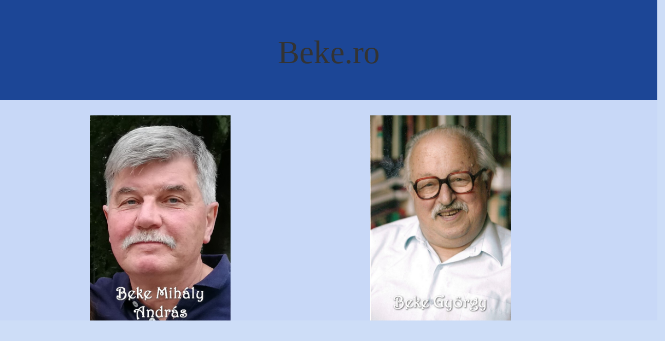

--- FILE ---
content_type: text/html; charset=UTF-8
request_url: http://beke.ro/
body_size: 833
content:
<!DOCTYPE html>
		<html lang="hu">

			<head>
				<meta charset="utf-8" />
				<title>Beke.ro</title>
				<meta http-equiv="X-UA-Compatible" content="IE=edge,chrome=1">
				<meta name="description" content="Beke György és Beke Mihály András" />
				<meta name="keywords" content="Beke György, Beke Mihály András" />
				<meta name="robots" content="all">
				<meta name="viewport" content="width=device-width,initial-scale=1" />
				<!--link rel="stylesheet" type="text/css" href="css/main.css"-->
				<link rel="icon" type="image/x-icon" href="img/favicon.ico" sizes="32x32" />
				<meta http-equiv="X-UA-Compatible" content="IE=edge">
				<meta name="viewport" content="width=device-width, initial-scale=1">
				
				 <link rel="stylesheet" href="fancy/jquery.fancybox.min.css" media="screen">
				<script src="fancy/jquery.fancybox.min.js"></script>
						
				<link rel="stylesheet" href="bootstrap/css/bootstrap.min.css">

				<!-- Optional theme -->
				<link rel="stylesheet" href="bootstrap/css/bootstrap-theme.min.css">

				<!-- Latest compiled and minified JavaScript -->
				<script src="https://ajax.googleapis.com/ajax/libs/jquery/1.12.4/jquery.min.js"></script>
				<script src="bootstrap/js/bootstrap.min.js"></script>
				
				<link rel="stylesheet" href="css/main.css">
				
				
			 <style>
				
			
				
				
				
		  </style>
			
			
			
			</head>

			<body data-spy="scroll" data-target=".navbar" data-offset="50">
			
				
		
 
 <div class= "body">
 
	<div class="jumbotron jumbo1">
		<h1 class="m-auto p-auto text-center "> Beke.ro </h1>
 
	</div>
	
	
		
	 <div class="row">
      
        <div class="col-xs-12 col-sm-6 col-md-6 col-lg-offset-1 col-lg-4">
			<a href="index.php?op=main&lang=hu">
				<img id="fokep" src="images/mihaly1.jpg" alt="test" class="img-responsive">
                
			</a>
        </div>
        <div class="col-xs-12 col-sm-6 col-md-6 col-lg-offset-1 col-lg-4">
			<a  href="index.php?op=main&lang=uk">
				<img id="fokep" src="images/gyorgy1.jpg" alt="test" class="img-responsive">
          		
			</a>
		</div>
      
      
	</div>

				
	</div>				</body>
			
			

		</html>
		




--- FILE ---
content_type: text/css
request_url: http://beke.ro/css/main.css
body_size: 3521
content:
@charset "UTF-8";
		*{
			font-family:Garamond, Georgia, serif;
		}
		
		html{
			margin:0;
			padding:0;
			background-image:fixed;
			background-size:100%;
			background-attachment: fixed;
			
		}
		body {
			background-color:#cdddf7;/*a teljes weboldal háttérszíne, ha kell*/
		}
		
		
			
		.jumbo{
			background-color:#1c4696 !important; /*legfelső háttér színe*/
			color:#fff; /*legfelső rész betűszíne*/
		
		}
		.jumbotron{
			/*padding-top:10%;
			padding-bottom:25%;*/
			heignt:100% !important;
			background-color:#aec8f2 !important; /*menü alatti halványkék rész háttere*/
		
		
		}
		
		#jumboszoveg{
			/*padding-top:5%;*/
			/*color: #fff; menü alatti halványkék rész szövegének színe, ha kell, a color:#érték; */
		}
		
		.white, .white:hover{
			color:#FFF;
			
		}
		
		.lowwhite, .lowwhite:hover{
			color:#C1C3F9;
			
		}
		
		#Banner1
		{
			
			font-family: "Sitka Banner";
			font-weight: bold;
			font-style: italic;
			font-size: 3vw;
			text-align: left;
			margin-top:-7px;
			line-height:3vw;
			padding-top:0.5vw;
			width:100%; 
			height:5vw;
			background-color:#A0522D;
			background: -moz-linear-gradient(bottom,black 0%, #A0522D 100%);
			background: -webkit-linear-gradient(to bottom, black, #A0522D);
			background: -o-linear-gradient(bottom,black 0%, #A0522D 100%);
			background: -ms-linear-gradient(bottom, black 0%, #A0522D 100%);
			background: linear-gradient(to bottom, #A0522D, black);
	
			
		}
		
		
		#Banner1 span
		{
			
			margin-left:7vw;
						
		}
		
		#Banner1 span a{
			text-decoration:none;
			color:white;	
					
		}
		
		#wb_Text1 
		{
			
			background-color: transparent;
			text-align: center;
			margin-top:0.5vw;
			
		}
		
		
		#wb_Text1 span a{
			color:white;
			text-decoration:none;
			
			
		}
		#wb_Text2 
		{
			background-color: transparent;
			margin-top:0.5vw;
			text-align: center;
		}
	
		#wb_Text2 span a{
			color:white;
			text-decoration:none;
			
		}
		
		#Banner2{
			display:none;
		
		}
		
		
		#fokep{
			margin: 0 auto;
			
		}
		
		.affix {
			top:0;
			width: 100%;
			z-index: 9999 !important;
		}
		.navbar {
			margin-bottom: 0px;
			
		}
		
		/* ez a rész akkor, ha szükséges a menü hátterének és betűínek színezése, a komment / * és * / jeleit le kell venni hogy működjenek */
		.nav, .navbar-header, .menuszalag {
			/*color: #FFFFFF;
			background-color: #CC3333;*/
		}

		.m-3{
			margin:3em !important;
			
		}
		
		.affix ~ .container-fluid {
			position: relative;
			top: 50px;
		}
		
		
		
		#tartalom{
			background-color:#e8effc; /*a tartalom rész háttérszíne*/
		
		
		}
		
		#footer{
			height:30px;
			margin-top:20px;
			margin-bottom:5px;
			color: #fff;/*a lábléc betűszíne. ha változik a menüszalag akkor szólj, változtatom a láblécet utána*/
			
		}
	
		#footer h5{
			font-weight:bold;
			
		
		}
		
			
		#container
		{
			
			width:100%;
			overflow:auto;
			margin-top:-1vw;
			padding-bottom:20px;
			
		}
		
		#bal{
			display:inline-block;
			width:24%;
			height:auto;
			float:left;
			
		}
		
				
		#latogatok, #hirek{
			width:100%;
			height:auto;
			background-color:#FAE7C5;
                        text-align:center;
			font-size:2em;
			font-weight:bold;
			border-radius:15px;
			margin-left:7%;
			margin-top:20px;
			margin-bottom:20px;
		
		}
			
		#jobb{
			display:inline-block;
			width:74%;
			height:auto;
			float:right;
			
		
		
		}
		
		#tartalom
		{	
			margin-top:20px;
			width:100%;
			height:auto;
			color:Black;
					
		
		}
		
	
		
		#tartalom p{
			clear:both;
			width:80%;
			margin-left:10%;
			text-align:justify;
			font-size:1.8em;
			text-indent: 2em;
			border-radius:15px;
		
		
		}
		
		.cim{
			width:80%;
			margin-left:10%;
			/*text-align:center;
			font-size:2em;
			font-weight:bold;*/
			border-radius:15px;
			margin-top:20px;
			background-color:#FAE7C5;
			text-indent:2em;
			padding:10px;
			
		}
		
		.cim img{
				width:80%;
				height:auto;
				border-radius:15px;
				border:5px solid white;
				
			
		}
		
		.szoveg{
			font-size:0.45em;
			margin:5px;
			text-align:justify;
			border-radius:15px;
			
			
		}
		
		.galeriacim{
			width:80%;
			margin-left:10%;
			/*text-align:center;
			font-size:2em;
			font-weight:bold;*/
			margin-top:20px;
			background-color:#FAE7C5;
			border-radius:15px;
			padding:10px;
						
		}
		
		.galeria img{
			margin:5px;
			border:5px solid white;
			border-radius:15px;
			width:21%; 
			height:auto;
			display:inline-block;
						
		}
		
		.filmcim {
			width:80%;
			margin-left:10%;
			/*text-align:center;
			font-size:1em;
			font-weight:bold;*/
			margin-top:20px;
			background-color:#FAE7C5;
			border-radius:15px;
			text-indent:2em;
			padding:10px;
		}
		
		.film iframe{
			margin:5px;
			border:5px solid white;
			border-radius:15px;
		}
		
		.konyvcim{
			width:80%;
			margin-left:10%;
			/*text-align:center;
			font-size:2em;
			font-weight:bold;*/
			margin-top:1vw;
			background-color:#FAE7C5;
			border-radius:15px;
			text-indent:2em;
			padding:10px;
		}
		
		.konyvleiras{
			font-size:0.6em;
			margin:5px;
			text-align:justify;
			border-radius:15px;
		}
		
		.konyvcim a{
			/*font-size:1em;*/
			color:white;
			margin:10px;
			border-radius:15px;
			background-color:brown;
			padding:5px;
						
		}
		
		.kapcsolatcim{
			width:80%;
			margin-left:10%;
			/*text-align:center;
			font-size:2vw;
			font-weight:bold;*/
			margin-top:20px;
			background-color:#FAE7C5;
			border-radius:15px;
			padding:10px;
		}
				
		.kapcsolatszoveg{
			font-size:1em;
			margin:5px;
			text-align:center;
			border-radius:15px;
		}
		
		input[type=text], textarea{
			border-radius:15px;
			border:1px solid brown;
			background-color:#FAE7C5;
			/*font-size:0.8em;*/
			line-height:20px;
			padding:5px;
			margin:10px;
			width:50vw;
			
		}
		
		textarea{
			height:200px;
			
		}
		
		input[type=text]:focus, textarea:focus {
			border-color:red;
			background-color:white;
		}
		
		input[type=submit]{
			border-radius:15px;
			border:1px solid brown;
			background-color:White;
			font-size:0.8em;
			line-height:20px;
			padding:15px;
			margin:10px;
		}
		
		
		#galleryList li a img{
			border-radius:none;
		
		}
		
		#pagination{
			text-align:center;
			width:50%;
			border-radius:15px;
			background-color:White;
			padding:15px;
			margin:10px;
			margin-left:20vw;
			font-weight:bold;
			font-size:2em;
			color:black;
		}
		
		#pagination a{
			font-weight:bold;
			color:black;
			
		
		}
		
		
			#construct p{
			width:80%;
			text-align:center;
			font-size:2em;
			font-weight:bold;
			margin-top:20px;
			background-color:#FAE7C5;
			border-radius:15px;
			padding:10px;
			text-indent:0;
			color:black; /* For browsers that do not support gradients */
			color: -webkit-linear-gradient(left, orange , yellow, green, cyan, blue, violet); /* For Safari 5.1 to 6.0 */
			color: -o-linear-gradient(right, orange, yellow, green, cyan, blue, violet); /* For Opera 11.1 to 12.0 */
			color: -moz-linear-gradient(right, orange, yellow, green, cyan, blue, violet); /* For Firefox 3.6 to 15 */
			color: linear-gradient(to right, orange , yellow, green, cyan, blue, violet); /* Standard syntax (must be last) */
		}
		
		
		
		
		/*///////////szivárvány//////*/
		
		.rainbow {
			/* Chrome, Safari, Opera */
			-webkit-animation: rainbow 1s infinite; 
  
			/* Internet Explorer */
			-ms-animation: rainbow 1s infinite;
  
			/* Standar Syntax */
			animation: rainbow 1s infinite; 
		}

		/* Chrome, Safari, Opera */
		@-webkit-keyframes rainbow{
			20%{color: red;}
			40%{color: yellow;}
			60%{color: green;}
			80%{color: blue;}
			100%{color: orange;}	
		}
		/* Internet Explorer */
		@-ms-keyframes rainbow{
			20%{color: red;}
			40%{color: yellow;}
			60%{color: green;}
			80%{color: blue;}
			100%{color: orange;}	
		}

		/* Standar Syntax */
		@keyframes rainbow{
			20%{color: red;}
			40%{color: yellow;}
			60%{color: green;}
			80%{color: blue;}
			100%{color: orange;}	
		}

		#construct img{
				width:50%;
				height:auto;
				border-radius:15px;
				border:5px solid white;
				margin-top:20px;
				
			
		}
		
		
		
		
		
		#footer {
			clear:both;
			width:100%;
			background-color:#A0522D;
			background: -moz-linear-gradient(bottom, #A0522D 0%, black 100%);
			background: -webkit-linear-gradient(bottom, #A0522D 0%, black 100%);
			background: -o-linear-gradient(bottom, #A0522D 0%, black 100%);
			background: -ms-linear-gradient(bottom, #A0522D 0%, black 100%);
			background: linear-gradient(bottom, #A0522D 0%, black 100%);
			text-align: center;
			height:4vw;
			line-height:4vw;
			margin-bottom:15px;
			
						
		}
		
		#footer a{
			color: #FFFFFF;
			text-decoration:none;
			font-family: "Sitka Banner";
			font-weight: bold;
			font-style: italic;
			font-size:2vw;
			
		
		}
			
			
			
			
		#nav
		{
			margin-top:-2.5vw;
			width: 100%; /* 1000 */
			font-family: 'Open Sans', sans-serif;
			font-weight: 400;
			position: relative;
						
			
		}

			#nav > a
			{
				display: none;
			}

			#nav li
			{
				list-style-type:none;
				position: relative;
			}
				#nav li a
				{
					text-decoration:none;
					color: #fff;
					display: block;
				}
				#nav li a:active
				{
					background-color: #c00 !important;
				}

			#nav span:after
			{
				width: 0;
				height: 0;
				border: 0.313em solid transparent; /* 5 */
				border-bottom: none;
				border-top-color: #efa585;
				content: '';
				vertical-align: middle;
				display: inline-block;
				position: relative;
				right: -0.313em; /* 5 */
			}

			/* first level */

			#nav > ul
			{
				height: 3.75em; /* 60 */
				background-color: black; /*#e15a1f;*/
			}
				#nav > ul > li
				{
					/* Ide jön a váltott kód
					width: 16%;
					width: 25%;
					*/
					width:16%;
					height: 100%;
					float: left;
					
					
				}
					#nav > ul > li > a
					{
						height: 100%;
						font-size: 1.5em; /* 24 */
						line-height: 2.5em; /* 60 (24) */
						text-align: center;
					}
						#nav > ul > li:not( :last-child ) > a
						{
							border-right: 1px solid black; /*#cc470d;*/
						}
						#nav > ul > li:hover > a,
						#nav > ul:not( :hover ) > li.active > a
						{
							background-color: black;
						}


				/* second level */

				#nav li ul
				{
					background-color: black; /*#cc470d;*/
					display: none;
					position: absolute;
					top: 100%;
					margin-left:2vw;
				}
					#nav li:hover ul
					{
						display: block;
						width:auto;
						padding-left:10px;
						padding-right:10px;
					}
						#nav li:not( :first-child ):hover ul
						{
							left: -1px;
						}
						#nav li ul a
						{
							font-size: 1.25em; /* 20 */
							border-top: 1px solid black; /*#e15a1f;*/
							padding-top: 0.75em; /* 15 (20) */
							padding-bottom:0.75em;
							
							
						}
							#nav li ul li a:hover,
							#nav li ul:not( :hover ) li.active a
							{
								background-color: #D2691E; /*#e15a1f;*/
							}


		@media only screen and ( max-width: 62.5em ) /* 1000 */
		{
			#Banner1, #wb_Text1 span a, #wb_Text2 span a{
				font-size:3vw;
			
			
			}
			
			#wb_Text1, #wb_Text2 {
				left:30vw;
			
			
			}
			#nav
			{
				width: 100%;
				position: static;
				margin: 0;
				margin-top:-3.3vw;
			}
			
			#nav li ul
				{
					margin-left:0;
				}
			
			
		}

		@media only screen and ( max-width: 40em ) /* 640 */
		{
			html
			{
				font-size: 75%; /* 12 */
				background-image: none !important;
				background-color: #FAE7C5;
			}
			
			
			
			#Banner1{
				Display:none;
			}
			
			#Banner2{
				display:block;
				margin:0;
				padding:0;
				width:100%;
				height:20vw;
				background-color:#A0522D;
				background: -moz-linear-gradient(bottom,black 0%, #A0522D 100%);
				background: -webkit-linear-gradient(bottom,black 0%, #A0522D 100%);
				background: -o-linear-gradient(bottom,black 0%, #A0522D 100%);
				background: -ms-linear-gradient(bottom,black 0%, #A0522D 100%);
				background: linear-gradient(bottom,black 0%, #A0522D 100%);
				font-size:4vw;
				text-align:center;
			
			}
			
			#Banner2 a{
				color:white;
				font-weight:bold;
				margin-top:10px;
				text-decoration:none;
                                display:block;
				line-height: 4vw;
			
			}
			
			#nav
			{
				position: relative;
				top: auto;
				left: auto;
			}
				#nav > a
				{
					width: 3.125em; /* 50 */
					height: 3.125em; /* 50 */
					text-align: left;
					text-indent: -9999px;
					background-color: black; /*#e15a1f;*/
					position: relative;
				}
					#nav > a:before,
					#nav > a:after
					{
						position: absolute;
						border: 2px solid #fff;
						top: 35%;
						left: 25%;
						right: 25%;
						content: '';
					}
					#nav > a:after
					{
						top: 60%;
					}

				#nav:not( :target ) > a:first-of-type,
				#nav:target > a:last-of-type
				{
					display: block;
				}


			/* first level */

			#nav > ul
			{
				height: auto;
				display: none;
				position: absolute;
				left: 0;
				right: 0;
			}
				#nav:target > ul
				{
					display: block;
				}
				#nav > ul > li
				{
					width: 100%;
					float: none;
				}
					#nav > ul > li > a
					{
						height: auto;
						text-align: left;
						padding: 0 0.833em; /* 20 (24) */
					}
						#nav > ul > li:not( :last-child ) > a
						{
							border-right: none;
							border-bottom: 1px solid #cc470d;
						}


				/* second level */

				#nav li ul
				{
					position: static;
					padding: 1.25em; /* 20 */
					padding-top: 0;
				}
				
			#jobb {
				width:100%;
				float:none;
				
			
			}
			
			#bal {
				width:85%;
				float:none;
				margin:20px;
			
			}
			
			#latogatok{
				display:none;
			
			}
		}
	
	
	/*beugró két kép*/
	
	
	.body{
			background-color: #c8d8f7;
			
			background-size:100%;
			background-repeat:no-repeat;
			
		
		}
		
		/*.jumbotron{
			background-color:#1c4696;/* felső rész színe
		
		}*/
		
		.jumbo1{
			background-color:#1c4696 !important;
			
		}
		
		a{
			color:#e8edf7;/*képen a szöveg színe*/
		
		}
		
		#fokep{
			max-height:400px;
			margin: 0 auto;
		}
			
		#fokep,.carousel-caption, h1, a{
			cursor:pointer;
		
		}
		#fokep:hover, h1:hover, a:hover{
			cursor: pointer;
			transform: scale(1.5);
			 transition: transform .2s; /* Animation */
			 color:#e8edf7;/*egér ráhúzásakor a betű színe*/
		
		
		}
	
		